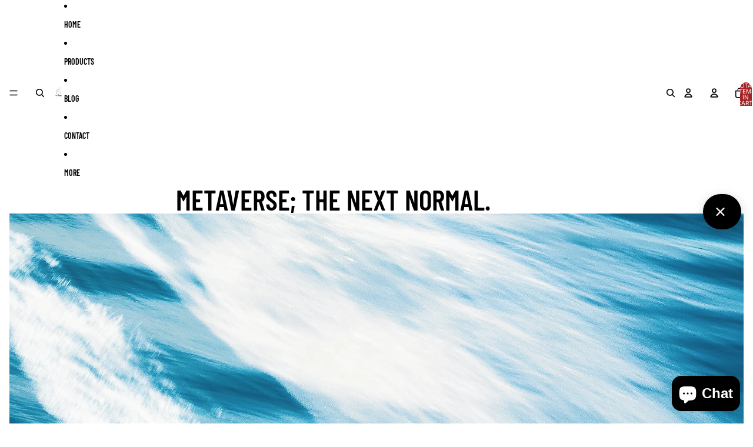

--- FILE ---
content_type: application/javascript; charset=utf-8
request_url: https://geotargetly.co/grsp?id=-N1hCtyPfUPQiiTd-jvp&shop=newpicharge.myshopify.com
body_size: 199
content:
if (typeof georedirect1652173545372loaded === "function") { georedirect1652173545372loaded(); }if (typeof georedirectLoaded !== "undefined" && typeof georedirectLoaded["-N1hCtyPfUPQiiTd-jvp"] === "function") { georedirectLoaded["-N1hCtyPfUPQiiTd-jvp"](); }if (typeof georedirect1652173545372Status === "function") { georedirect1652173545372Status(0); }